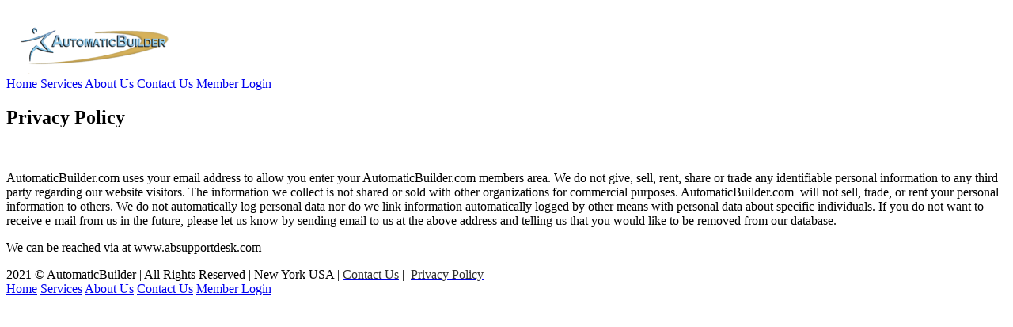

--- FILE ---
content_type: text/html; charset=UTF-8
request_url: https://automaticbuilder.com/privacypolicy.php?user=~username~
body_size: 877
content:
 <html>
 <head>
  <title>Privacy Policy</title>
 </head>
 <body>
<div class="subpage"><!-- Header --><header id="header">
<div class="inner"><a href="https://automaticbuilder.com/admin/index.html" class="logo"> <img src="https://automaticbuilder.com/images/ab-logo-main.png" alt="AutomaticBuilder" height="89"></a><nav id="nav"><a href="https://automaticbuilder.com/index.php?user=~username~">Home</a> <a href="https://automaticbuilder.com/services.php?user=~username~">Services</a> <a href="https://automaticbuilder.com/aboutus.php?user=~username~">About Us</a> <a href="https://absupportdesk.com">Contact Us</a> <a href="https://automaticbuilder.com/login">Member Login</a></nav><a href="#navPanel" class="navPanelToggle"><span class="fa fa-bars"></span></a></div>
</header><!-- Three -->
<section id="three" class="wrapper">
<div class="inner"><header class="align-center">
<h2>Privacy Policy</h2>
<p>&nbsp;</p>
</header>
<p class="auto-style1">AutomaticBuilder.com uses your email address to allow you enter your AutomaticBuilder.com members area. We do not give, sell, rent, share or trade any identifiable personal information to any third party regarding our website visitors. The information we collect is not shared or sold with other organizations for commercial purposes. AutomaticBuilder.com&nbsp; will not sell, trade, or rent your personal information to others. We do not automatically log personal data nor do we link information automatically logged by other means with personal data about specific individuals. If you do not want to receive e-mail from us in the future, please let us know by sending email to us at the above address and telling us that you would like to be removed from our database.</p>
<p class="auto-style1">We can be reached via at www.absupportdesk.com</p>
<!-- Footer --><footer id="footer">
<div class="inner">
<div class="flex">
<div class="copyright"><span class="auto-style1">2021 &copy; AutomaticBuilder&nbsp;|&nbsp;All Rights Reserved | New York USA | </span> <a href="https://absupportdesk.com" class="auto-style1"><span color="#2f2f2f" style="color: #2f2f2f;">Contact Us</span></a><span class="auto-style1">&nbsp;|&nbsp; </span> <a href="https://automaticbuilder.com/privacypolicy.php?user=~username~" class="auto-style1"><span color="#2f2f2f" style="color: #2f2f2f;">Privacy Policy</span></a></div>
</div>
</div>
</footer><!-- Scripts -->
<script src="https://automaticbuilder.com/assets/js/jquery.min.js"></script>
<script src="https://automaticbuilder.com/assets/js/skel.min.js"></script>
<script src="https://automaticbuilder.com/assets/js/util.js"></script>
<script src="https://automaticbuilder.com/assets/js/main.js"></script>
</div>
</section>
</div> </body>
</html>